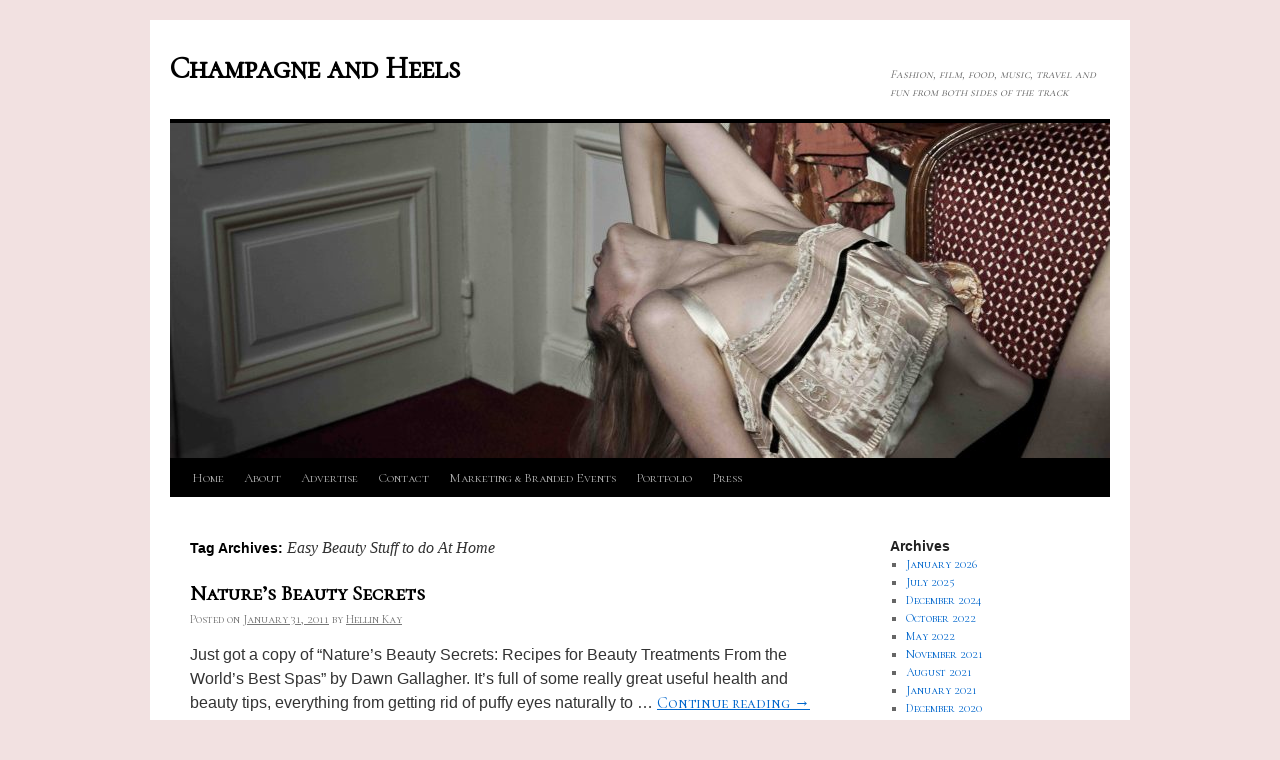

--- FILE ---
content_type: text/html; charset=UTF-8
request_url: http://champagneandheels.com/trendsfashionfilmartbeautymusichellinkay/easy-beauty-stuff-to-do-at-home/
body_size: 9106
content:
<!DOCTYPE html>
<html lang="en">
<head>
<meta charset="UTF-8" />
<title>
Easy Beauty Stuff to do At Home | Champagne and Heels	</title>
<link rel="profile" href="https://gmpg.org/xfn/11" />
<link rel="stylesheet" type="text/css" media="all" href="http://champagneandheels.com/wp-content/themes/twentyten-child/style.css?ver=20190507" />
<link rel="pingback" href="http://champagneandheels.com/xmlrpc.php">
<meta name='robots' content='max-image-preview:large' />
<link rel='dns-prefetch' href='//static.addtoany.com' />
<link rel="alternate" type="application/rss+xml" title="Champagne and Heels &raquo; Feed" href="http://champagneandheels.com/feed/" />
<link rel="alternate" type="application/rss+xml" title="Champagne and Heels &raquo; Comments Feed" href="http://champagneandheels.com/comments/feed/" />
<link rel="alternate" type="application/rss+xml" title="Champagne and Heels &raquo; Easy Beauty Stuff to do At Home Tag Feed" href="http://champagneandheels.com/trendsfashionfilmartbeautymusichellinkay/easy-beauty-stuff-to-do-at-home/feed/" />
<style id='wp-img-auto-sizes-contain-inline-css' type='text/css'>
img:is([sizes=auto i],[sizes^="auto," i]){contain-intrinsic-size:3000px 1500px}
/*# sourceURL=wp-img-auto-sizes-contain-inline-css */
</style>
<style id='wp-emoji-styles-inline-css' type='text/css'>

	img.wp-smiley, img.emoji {
		display: inline !important;
		border: none !important;
		box-shadow: none !important;
		height: 1em !important;
		width: 1em !important;
		margin: 0 0.07em !important;
		vertical-align: -0.1em !important;
		background: none !important;
		padding: 0 !important;
	}
/*# sourceURL=wp-emoji-styles-inline-css */
</style>
<style id='wp-block-library-inline-css' type='text/css'>
:root{--wp-block-synced-color:#7a00df;--wp-block-synced-color--rgb:122,0,223;--wp-bound-block-color:var(--wp-block-synced-color);--wp-editor-canvas-background:#ddd;--wp-admin-theme-color:#007cba;--wp-admin-theme-color--rgb:0,124,186;--wp-admin-theme-color-darker-10:#006ba1;--wp-admin-theme-color-darker-10--rgb:0,107,160.5;--wp-admin-theme-color-darker-20:#005a87;--wp-admin-theme-color-darker-20--rgb:0,90,135;--wp-admin-border-width-focus:2px}@media (min-resolution:192dpi){:root{--wp-admin-border-width-focus:1.5px}}.wp-element-button{cursor:pointer}:root .has-very-light-gray-background-color{background-color:#eee}:root .has-very-dark-gray-background-color{background-color:#313131}:root .has-very-light-gray-color{color:#eee}:root .has-very-dark-gray-color{color:#313131}:root .has-vivid-green-cyan-to-vivid-cyan-blue-gradient-background{background:linear-gradient(135deg,#00d084,#0693e3)}:root .has-purple-crush-gradient-background{background:linear-gradient(135deg,#34e2e4,#4721fb 50%,#ab1dfe)}:root .has-hazy-dawn-gradient-background{background:linear-gradient(135deg,#faaca8,#dad0ec)}:root .has-subdued-olive-gradient-background{background:linear-gradient(135deg,#fafae1,#67a671)}:root .has-atomic-cream-gradient-background{background:linear-gradient(135deg,#fdd79a,#004a59)}:root .has-nightshade-gradient-background{background:linear-gradient(135deg,#330968,#31cdcf)}:root .has-midnight-gradient-background{background:linear-gradient(135deg,#020381,#2874fc)}:root{--wp--preset--font-size--normal:16px;--wp--preset--font-size--huge:42px}.has-regular-font-size{font-size:1em}.has-larger-font-size{font-size:2.625em}.has-normal-font-size{font-size:var(--wp--preset--font-size--normal)}.has-huge-font-size{font-size:var(--wp--preset--font-size--huge)}.has-text-align-center{text-align:center}.has-text-align-left{text-align:left}.has-text-align-right{text-align:right}.has-fit-text{white-space:nowrap!important}#end-resizable-editor-section{display:none}.aligncenter{clear:both}.items-justified-left{justify-content:flex-start}.items-justified-center{justify-content:center}.items-justified-right{justify-content:flex-end}.items-justified-space-between{justify-content:space-between}.screen-reader-text{border:0;clip-path:inset(50%);height:1px;margin:-1px;overflow:hidden;padding:0;position:absolute;width:1px;word-wrap:normal!important}.screen-reader-text:focus{background-color:#ddd;clip-path:none;color:#444;display:block;font-size:1em;height:auto;left:5px;line-height:normal;padding:15px 23px 14px;text-decoration:none;top:5px;width:auto;z-index:100000}html :where(.has-border-color){border-style:solid}html :where([style*=border-top-color]){border-top-style:solid}html :where([style*=border-right-color]){border-right-style:solid}html :where([style*=border-bottom-color]){border-bottom-style:solid}html :where([style*=border-left-color]){border-left-style:solid}html :where([style*=border-width]){border-style:solid}html :where([style*=border-top-width]){border-top-style:solid}html :where([style*=border-right-width]){border-right-style:solid}html :where([style*=border-bottom-width]){border-bottom-style:solid}html :where([style*=border-left-width]){border-left-style:solid}html :where(img[class*=wp-image-]){height:auto;max-width:100%}:where(figure){margin:0 0 1em}html :where(.is-position-sticky){--wp-admin--admin-bar--position-offset:var(--wp-admin--admin-bar--height,0px)}@media screen and (max-width:600px){html :where(.is-position-sticky){--wp-admin--admin-bar--position-offset:0px}}

/*# sourceURL=wp-block-library-inline-css */
</style><style id='global-styles-inline-css' type='text/css'>
:root{--wp--preset--aspect-ratio--square: 1;--wp--preset--aspect-ratio--4-3: 4/3;--wp--preset--aspect-ratio--3-4: 3/4;--wp--preset--aspect-ratio--3-2: 3/2;--wp--preset--aspect-ratio--2-3: 2/3;--wp--preset--aspect-ratio--16-9: 16/9;--wp--preset--aspect-ratio--9-16: 9/16;--wp--preset--color--black: #000;--wp--preset--color--cyan-bluish-gray: #abb8c3;--wp--preset--color--white: #fff;--wp--preset--color--pale-pink: #f78da7;--wp--preset--color--vivid-red: #cf2e2e;--wp--preset--color--luminous-vivid-orange: #ff6900;--wp--preset--color--luminous-vivid-amber: #fcb900;--wp--preset--color--light-green-cyan: #7bdcb5;--wp--preset--color--vivid-green-cyan: #00d084;--wp--preset--color--pale-cyan-blue: #8ed1fc;--wp--preset--color--vivid-cyan-blue: #0693e3;--wp--preset--color--vivid-purple: #9b51e0;--wp--preset--color--blue: #0066cc;--wp--preset--color--medium-gray: #666;--wp--preset--color--light-gray: #f1f1f1;--wp--preset--gradient--vivid-cyan-blue-to-vivid-purple: linear-gradient(135deg,rgb(6,147,227) 0%,rgb(155,81,224) 100%);--wp--preset--gradient--light-green-cyan-to-vivid-green-cyan: linear-gradient(135deg,rgb(122,220,180) 0%,rgb(0,208,130) 100%);--wp--preset--gradient--luminous-vivid-amber-to-luminous-vivid-orange: linear-gradient(135deg,rgb(252,185,0) 0%,rgb(255,105,0) 100%);--wp--preset--gradient--luminous-vivid-orange-to-vivid-red: linear-gradient(135deg,rgb(255,105,0) 0%,rgb(207,46,46) 100%);--wp--preset--gradient--very-light-gray-to-cyan-bluish-gray: linear-gradient(135deg,rgb(238,238,238) 0%,rgb(169,184,195) 100%);--wp--preset--gradient--cool-to-warm-spectrum: linear-gradient(135deg,rgb(74,234,220) 0%,rgb(151,120,209) 20%,rgb(207,42,186) 40%,rgb(238,44,130) 60%,rgb(251,105,98) 80%,rgb(254,248,76) 100%);--wp--preset--gradient--blush-light-purple: linear-gradient(135deg,rgb(255,206,236) 0%,rgb(152,150,240) 100%);--wp--preset--gradient--blush-bordeaux: linear-gradient(135deg,rgb(254,205,165) 0%,rgb(254,45,45) 50%,rgb(107,0,62) 100%);--wp--preset--gradient--luminous-dusk: linear-gradient(135deg,rgb(255,203,112) 0%,rgb(199,81,192) 50%,rgb(65,88,208) 100%);--wp--preset--gradient--pale-ocean: linear-gradient(135deg,rgb(255,245,203) 0%,rgb(182,227,212) 50%,rgb(51,167,181) 100%);--wp--preset--gradient--electric-grass: linear-gradient(135deg,rgb(202,248,128) 0%,rgb(113,206,126) 100%);--wp--preset--gradient--midnight: linear-gradient(135deg,rgb(2,3,129) 0%,rgb(40,116,252) 100%);--wp--preset--font-size--small: 13px;--wp--preset--font-size--medium: 20px;--wp--preset--font-size--large: 36px;--wp--preset--font-size--x-large: 42px;--wp--preset--spacing--20: 0.44rem;--wp--preset--spacing--30: 0.67rem;--wp--preset--spacing--40: 1rem;--wp--preset--spacing--50: 1.5rem;--wp--preset--spacing--60: 2.25rem;--wp--preset--spacing--70: 3.38rem;--wp--preset--spacing--80: 5.06rem;--wp--preset--shadow--natural: 6px 6px 9px rgba(0, 0, 0, 0.2);--wp--preset--shadow--deep: 12px 12px 50px rgba(0, 0, 0, 0.4);--wp--preset--shadow--sharp: 6px 6px 0px rgba(0, 0, 0, 0.2);--wp--preset--shadow--outlined: 6px 6px 0px -3px rgb(255, 255, 255), 6px 6px rgb(0, 0, 0);--wp--preset--shadow--crisp: 6px 6px 0px rgb(0, 0, 0);}:where(.is-layout-flex){gap: 0.5em;}:where(.is-layout-grid){gap: 0.5em;}body .is-layout-flex{display: flex;}.is-layout-flex{flex-wrap: wrap;align-items: center;}.is-layout-flex > :is(*, div){margin: 0;}body .is-layout-grid{display: grid;}.is-layout-grid > :is(*, div){margin: 0;}:where(.wp-block-columns.is-layout-flex){gap: 2em;}:where(.wp-block-columns.is-layout-grid){gap: 2em;}:where(.wp-block-post-template.is-layout-flex){gap: 1.25em;}:where(.wp-block-post-template.is-layout-grid){gap: 1.25em;}.has-black-color{color: var(--wp--preset--color--black) !important;}.has-cyan-bluish-gray-color{color: var(--wp--preset--color--cyan-bluish-gray) !important;}.has-white-color{color: var(--wp--preset--color--white) !important;}.has-pale-pink-color{color: var(--wp--preset--color--pale-pink) !important;}.has-vivid-red-color{color: var(--wp--preset--color--vivid-red) !important;}.has-luminous-vivid-orange-color{color: var(--wp--preset--color--luminous-vivid-orange) !important;}.has-luminous-vivid-amber-color{color: var(--wp--preset--color--luminous-vivid-amber) !important;}.has-light-green-cyan-color{color: var(--wp--preset--color--light-green-cyan) !important;}.has-vivid-green-cyan-color{color: var(--wp--preset--color--vivid-green-cyan) !important;}.has-pale-cyan-blue-color{color: var(--wp--preset--color--pale-cyan-blue) !important;}.has-vivid-cyan-blue-color{color: var(--wp--preset--color--vivid-cyan-blue) !important;}.has-vivid-purple-color{color: var(--wp--preset--color--vivid-purple) !important;}.has-black-background-color{background-color: var(--wp--preset--color--black) !important;}.has-cyan-bluish-gray-background-color{background-color: var(--wp--preset--color--cyan-bluish-gray) !important;}.has-white-background-color{background-color: var(--wp--preset--color--white) !important;}.has-pale-pink-background-color{background-color: var(--wp--preset--color--pale-pink) !important;}.has-vivid-red-background-color{background-color: var(--wp--preset--color--vivid-red) !important;}.has-luminous-vivid-orange-background-color{background-color: var(--wp--preset--color--luminous-vivid-orange) !important;}.has-luminous-vivid-amber-background-color{background-color: var(--wp--preset--color--luminous-vivid-amber) !important;}.has-light-green-cyan-background-color{background-color: var(--wp--preset--color--light-green-cyan) !important;}.has-vivid-green-cyan-background-color{background-color: var(--wp--preset--color--vivid-green-cyan) !important;}.has-pale-cyan-blue-background-color{background-color: var(--wp--preset--color--pale-cyan-blue) !important;}.has-vivid-cyan-blue-background-color{background-color: var(--wp--preset--color--vivid-cyan-blue) !important;}.has-vivid-purple-background-color{background-color: var(--wp--preset--color--vivid-purple) !important;}.has-black-border-color{border-color: var(--wp--preset--color--black) !important;}.has-cyan-bluish-gray-border-color{border-color: var(--wp--preset--color--cyan-bluish-gray) !important;}.has-white-border-color{border-color: var(--wp--preset--color--white) !important;}.has-pale-pink-border-color{border-color: var(--wp--preset--color--pale-pink) !important;}.has-vivid-red-border-color{border-color: var(--wp--preset--color--vivid-red) !important;}.has-luminous-vivid-orange-border-color{border-color: var(--wp--preset--color--luminous-vivid-orange) !important;}.has-luminous-vivid-amber-border-color{border-color: var(--wp--preset--color--luminous-vivid-amber) !important;}.has-light-green-cyan-border-color{border-color: var(--wp--preset--color--light-green-cyan) !important;}.has-vivid-green-cyan-border-color{border-color: var(--wp--preset--color--vivid-green-cyan) !important;}.has-pale-cyan-blue-border-color{border-color: var(--wp--preset--color--pale-cyan-blue) !important;}.has-vivid-cyan-blue-border-color{border-color: var(--wp--preset--color--vivid-cyan-blue) !important;}.has-vivid-purple-border-color{border-color: var(--wp--preset--color--vivid-purple) !important;}.has-vivid-cyan-blue-to-vivid-purple-gradient-background{background: var(--wp--preset--gradient--vivid-cyan-blue-to-vivid-purple) !important;}.has-light-green-cyan-to-vivid-green-cyan-gradient-background{background: var(--wp--preset--gradient--light-green-cyan-to-vivid-green-cyan) !important;}.has-luminous-vivid-amber-to-luminous-vivid-orange-gradient-background{background: var(--wp--preset--gradient--luminous-vivid-amber-to-luminous-vivid-orange) !important;}.has-luminous-vivid-orange-to-vivid-red-gradient-background{background: var(--wp--preset--gradient--luminous-vivid-orange-to-vivid-red) !important;}.has-very-light-gray-to-cyan-bluish-gray-gradient-background{background: var(--wp--preset--gradient--very-light-gray-to-cyan-bluish-gray) !important;}.has-cool-to-warm-spectrum-gradient-background{background: var(--wp--preset--gradient--cool-to-warm-spectrum) !important;}.has-blush-light-purple-gradient-background{background: var(--wp--preset--gradient--blush-light-purple) !important;}.has-blush-bordeaux-gradient-background{background: var(--wp--preset--gradient--blush-bordeaux) !important;}.has-luminous-dusk-gradient-background{background: var(--wp--preset--gradient--luminous-dusk) !important;}.has-pale-ocean-gradient-background{background: var(--wp--preset--gradient--pale-ocean) !important;}.has-electric-grass-gradient-background{background: var(--wp--preset--gradient--electric-grass) !important;}.has-midnight-gradient-background{background: var(--wp--preset--gradient--midnight) !important;}.has-small-font-size{font-size: var(--wp--preset--font-size--small) !important;}.has-medium-font-size{font-size: var(--wp--preset--font-size--medium) !important;}.has-large-font-size{font-size: var(--wp--preset--font-size--large) !important;}.has-x-large-font-size{font-size: var(--wp--preset--font-size--x-large) !important;}
/*# sourceURL=global-styles-inline-css */
</style>

<style id='classic-theme-styles-inline-css' type='text/css'>
/*! This file is auto-generated */
.wp-block-button__link{color:#fff;background-color:#32373c;border-radius:9999px;box-shadow:none;text-decoration:none;padding:calc(.667em + 2px) calc(1.333em + 2px);font-size:1.125em}.wp-block-file__button{background:#32373c;color:#fff;text-decoration:none}
/*# sourceURL=/wp-includes/css/classic-themes.min.css */
</style>
<link rel='stylesheet' id='child-theme-generator-css' href='http://champagneandheels.com/wp-content/plugins/child-theme-generator/public/css/child-theme-generator-public.css?ver=1.0.0' type='text/css' media='all' />
<link rel='stylesheet' id='parente2-style-css' href='http://champagneandheels.com/wp-content/themes/twentyten/style.css?ver=6.9' type='text/css' media='all' />
<link rel='stylesheet' id='childe2-style-css' href='http://champagneandheels.com/wp-content/themes/twentyten-child/style.css?ver=6.9' type='text/css' media='all' />
<link rel='stylesheet' id='twentyten-block-style-css' href='http://champagneandheels.com/wp-content/themes/twentyten/blocks.css?ver=20181218' type='text/css' media='all' />
<link rel='stylesheet' id='addtoany-css' href='http://champagneandheels.com/wp-content/plugins/add-to-any/addtoany.min.css?ver=1.16' type='text/css' media='all' />
<script type="text/javascript" id="addtoany-core-js-before">
/* <![CDATA[ */
window.a2a_config=window.a2a_config||{};a2a_config.callbacks=[];a2a_config.overlays=[];a2a_config.templates={};
a2a_config.color_main = "bc8f8f"; a2a_config.color_border = "AECADB"; a2a_config.color_link_text = "333333"; a2a_config.color_link_text_hover = "333333";

//# sourceURL=addtoany-core-js-before
/* ]]> */
</script>
<script type="text/javascript" defer src="https://static.addtoany.com/menu/page.js" id="addtoany-core-js"></script>
<script type="text/javascript" src="http://champagneandheels.com/wp-includes/js/jquery/jquery.min.js?ver=3.7.1" id="jquery-core-js"></script>
<script type="text/javascript" src="http://champagneandheels.com/wp-includes/js/jquery/jquery-migrate.min.js?ver=3.4.1" id="jquery-migrate-js"></script>
<script type="text/javascript" defer src="http://champagneandheels.com/wp-content/plugins/add-to-any/addtoany.min.js?ver=1.1" id="addtoany-jquery-js"></script>
<script type="text/javascript" src="http://champagneandheels.com/wp-content/plugins/child-theme-generator/public/js/child-theme-generator-public.js?ver=1.0.0" id="child-theme-generator-js"></script>
<link rel="https://api.w.org/" href="http://champagneandheels.com/wp-json/" /><link rel="alternate" title="JSON" type="application/json" href="http://champagneandheels.com/wp-json/wp/v2/tags/2626" /><link rel="EditURI" type="application/rsd+xml" title="RSD" href="http://champagneandheels.com/xmlrpc.php?rsd" />
<meta name="generator" content="WordPress 6.9" />
<meta name="_awb_version" content="2.0.3" />	<link rel="preconnect" href="https://fonts.googleapis.com">
	<link rel="preconnect" href="https://fonts.gstatic.com">
	<link href='https://fonts.googleapis.com/css2?display=swap&family=Parisienne' rel='stylesheet'><!-- knxdt feedburner subscription widget v1.1 -->
<link rel='stylesheet' href='http://champagneandheels.com/wp-content/plugins/feedburner-subscription-widget/style.css' type='text/css' />
<!-- /knxdt feedburner subscription widget -->
<link rel='stylesheet' type='text/css' href='http://champagneandheels.com/wp-content/plugins/subscription-options/suboptions.css' />
		<meta property="og:title" content="Champagne and Heels"/>
		<meta property="og:type" content="blog"/>
		<meta property="og:url" content="http://champagneandheels.com"/>
	
	<meta property="og:site_name" content="Champagne and Heels"/>
	<meta property="fb:admins" content=""/>
	<meta property="og:description" content="Just got a copy of &#8220;Nature&#8217;s Beauty Secrets: Recipes for Beauty Treatments From the World&#8217;s Best Spas&#8221; by Dawn Gallagher. It&#8217;s full of some really great useful health and beauty tips, everything from getting rid of puffy eyes naturally to &hellip; Continue reading &rarr;"/>

<style type="text/css" id="custom-background-css">
body.custom-background { background-color: #f2e1e1; }
</style>
			<style type="text/css" id="wp-custom-css">
			@import url('https://fonts.googleapis.com/css2?family=Cormorant+SC&display=swap');
*{font-family: 'Cormorant SC', serif;}		</style>
			<style id="egf-frontend-styles" type="text/css">
		p {font-family: 'Arial', sans-serif;font-style: normal;font-weight: 400;} h1 {font-family: 'Parisienne', sans-serif;font-style: normal;font-weight: 400;text-decoration: none;text-transform: none;} h2 {font-family: 'Parisienne', sans-serif;font-style: normal;font-weight: 400;} h3 {} h4 {} h5 {} h6 {} 	</style>
	</head>

<body class="archive tag tag-easy-beauty-stuff-to-do-at-home tag-2626 custom-background wp-theme-twentyten wp-child-theme-twentyten-child">
<div id="wrapper" class="hfeed">
	<div id="header">
		<div id="masthead">
			<div id="branding" role="banner">
								<div id="site-title">
					<span>
						<a href="http://champagneandheels.com/" title="Champagne and Heels" rel="home">Champagne and Heels</a>
					</span>
				</div>
				<div id="site-description">Fashion, film, food, music, travel and fun from both sides of the track</div>

									<img src="http://champagneandheels.com/wp-content/uploads/2011/03/cropped-LOfficiel-Paris-01-025.jpg" width="940" height="335" alt="" />
								</div><!-- #branding -->

			<div id="access" role="navigation">
								<div class="skip-link screen-reader-text"><a href="#content" title="Skip to content">Skip to content</a></div>
				<div class="menu"><ul>
<li ><a href="http://champagneandheels.com/">Home</a></li><li class="page_item page-item-509"><a href="http://champagneandheels.com/about-hellin-kay/">About</a></li>
<li class="page_item page-item-49897"><a href="http://champagneandheels.com/advertise/">Advertise</a></li>
<li class="page_item page-item-519"><a href="http://champagneandheels.com/contact/">Contact</a></li>
<li class="page_item page-item-109036"><a href="http://champagneandheels.com/catering-events/">Marketing &amp; Branded Events</a></li>
<li class="page_item page-item-69827"><a href="http://champagneandheels.com/portfolio/">Portfolio</a></li>
<li class="page_item page-item-48277"><a href="http://champagneandheels.com/press/">Press</a></li>
</ul></div>
			</div><!-- #access -->
		</div><!-- #masthead -->
	</div><!-- #header -->

	<div id="main">

		<div id="container">
			<div id="content" role="main">

				<h1 class="page-title">
				Tag Archives: <span>Easy Beauty Stuff to do At Home</span>				</h1>

				



	
			<div id="post-26346" class="post-26346 post type-post status-publish format-standard hentry category-uncategorized tag-beauty-tips tag-dawn-gallagher tag-do-at-home-masks tag-easy-beauty-stuff-to-do-at-home tag-easy-beauty-tips tag-natural-beauty-tips tag-natural-masks-you-can-do-at-home tag-natures-beauty-secrets-recipes-for-beauty-treatments-from-the-worlds-best-spas tag-new-beauty-books tag-rizzoli tag-spa-beauty-at-home">
			<h2 class="entry-title"><a href="http://champagneandheels.com/uncategorized/natures-beauty-secrets/" rel="bookmark">Nature&#8217;s Beauty Secrets</a></h2>

			<div class="entry-meta">
				<span class="meta-prep meta-prep-author">Posted on</span> <a href="http://champagneandheels.com/uncategorized/natures-beauty-secrets/" title="4:19 pm" rel="bookmark"><span class="entry-date">January 31, 2011</span></a> <span class="meta-sep">by</span> <span class="author vcard"><a class="url fn n" href="http://champagneandheels.com/author/admin/" title="View all posts by Hellin Kay">Hellin Kay</a></span>			</div><!-- .entry-meta -->

					<div class="entry-summary">
				<p>Just got a copy of &#8220;Nature&#8217;s Beauty Secrets: Recipes for Beauty Treatments From the World&#8217;s Best Spas&#8221; by Dawn Gallagher. It&#8217;s full of some really great useful health and beauty tips, everything from getting rid of puffy eyes naturally to &hellip; <a href="http://champagneandheels.com/uncategorized/natures-beauty-secrets/">Continue reading <span class="meta-nav">&rarr;</span></a></p>
<div class="addtoany_share_save_container addtoany_content addtoany_content_bottom"><div class="a2a_kit a2a_kit_size_32 addtoany_list" data-a2a-url="http://champagneandheels.com/uncategorized/natures-beauty-secrets/" data-a2a-title="Nature’s Beauty Secrets"><a class="a2a_dd addtoany_share_save addtoany_share" href="https://www.addtoany.com/share"><img src="https://static.addtoany.com/buttons/share_save_171_16.png" alt="Share"></a></div></div>			</div><!-- .entry-summary -->
	
			<div class="entry-utility">
									<span class="cat-links">
						<span class="entry-utility-prep entry-utility-prep-cat-links">Posted in</span> <a href="http://champagneandheels.com/trendsfashionfilmartbeautymusic/uncategorized/" rel="category tag">Uncategorized</a>					</span>
					<span class="meta-sep">|</span>
				
								<span class="tag-links">
					<span class="entry-utility-prep entry-utility-prep-tag-links">Tagged</span> <a href="http://champagneandheels.com/trendsfashionfilmartbeautymusichellinkay/beauty-tips/" rel="tag">Beauty Tips</a>, <a href="http://champagneandheels.com/trendsfashionfilmartbeautymusichellinkay/dawn-gallagher/" rel="tag">dawn Gallagher</a>, <a href="http://champagneandheels.com/trendsfashionfilmartbeautymusichellinkay/do-at-home-masks/" rel="tag">Do At Home Masks</a>, <a href="http://champagneandheels.com/trendsfashionfilmartbeautymusichellinkay/easy-beauty-stuff-to-do-at-home/" rel="tag">Easy Beauty Stuff to do At Home</a>, <a href="http://champagneandheels.com/trendsfashionfilmartbeautymusichellinkay/easy-beauty-tips/" rel="tag">Easy Beauty Tips</a>, <a href="http://champagneandheels.com/trendsfashionfilmartbeautymusichellinkay/natural-beauty-tips/" rel="tag">Natural Beauty Tips</a>, <a href="http://champagneandheels.com/trendsfashionfilmartbeautymusichellinkay/natural-masks-you-can-do-at-home/" rel="tag">natural Masks YOu can Do at Home</a>, <a href="http://champagneandheels.com/trendsfashionfilmartbeautymusichellinkay/natures-beauty-secrets-recipes-for-beauty-treatments-from-the-worlds-best-spas/" rel="tag">Nature's Beauty Secrets: Recipes for Beauty Treatments From the World's Best Spas</a>, <a href="http://champagneandheels.com/trendsfashionfilmartbeautymusichellinkay/new-beauty-books/" rel="tag">New Beauty Books</a>, <a href="http://champagneandheels.com/trendsfashionfilmartbeautymusichellinkay/rizzoli/" rel="tag">Rizzoli</a>, <a href="http://champagneandheels.com/trendsfashionfilmartbeautymusichellinkay/spa-beauty-at-home/" rel="tag">Spa Beauty At Home</a>				</span>
				<span class="meta-sep">|</span>
				
				<span class="comments-link"><a href="http://champagneandheels.com/uncategorized/natures-beauty-secrets/#comments">1 Comment</a></span>

							</div><!-- .entry-utility -->
		</div><!-- #post-26346 -->

		
	

			</div><!-- #content -->
		</div><!-- #container -->


		<div id="primary" class="widget-area" role="complementary">
			<ul class="xoxo">

<li id="archives-3" class="widget-container widget_archive"><h3 class="widget-title">Archives</h3>
			<ul>
					<li><a href='http://champagneandheels.com/2026/01/'>January 2026</a></li>
	<li><a href='http://champagneandheels.com/2025/07/'>July 2025</a></li>
	<li><a href='http://champagneandheels.com/2024/12/'>December 2024</a></li>
	<li><a href='http://champagneandheels.com/2022/10/'>October 2022</a></li>
	<li><a href='http://champagneandheels.com/2022/05/'>May 2022</a></li>
	<li><a href='http://champagneandheels.com/2021/11/'>November 2021</a></li>
	<li><a href='http://champagneandheels.com/2021/08/'>August 2021</a></li>
	<li><a href='http://champagneandheels.com/2021/01/'>January 2021</a></li>
	<li><a href='http://champagneandheels.com/2020/12/'>December 2020</a></li>
	<li><a href='http://champagneandheels.com/2020/11/'>November 2020</a></li>
	<li><a href='http://champagneandheels.com/2020/03/'>March 2020</a></li>
	<li><a href='http://champagneandheels.com/2020/02/'>February 2020</a></li>
	<li><a href='http://champagneandheels.com/2020/01/'>January 2020</a></li>
	<li><a href='http://champagneandheels.com/2018/09/'>September 2018</a></li>
	<li><a href='http://champagneandheels.com/2018/03/'>March 2018</a></li>
	<li><a href='http://champagneandheels.com/2018/01/'>January 2018</a></li>
	<li><a href='http://champagneandheels.com/2017/12/'>December 2017</a></li>
	<li><a href='http://champagneandheels.com/2017/11/'>November 2017</a></li>
	<li><a href='http://champagneandheels.com/2017/10/'>October 2017</a></li>
	<li><a href='http://champagneandheels.com/2017/09/'>September 2017</a></li>
	<li><a href='http://champagneandheels.com/2017/08/'>August 2017</a></li>
	<li><a href='http://champagneandheels.com/2017/06/'>June 2017</a></li>
	<li><a href='http://champagneandheels.com/2017/05/'>May 2017</a></li>
	<li><a href='http://champagneandheels.com/2017/04/'>April 2017</a></li>
	<li><a href='http://champagneandheels.com/2017/03/'>March 2017</a></li>
	<li><a href='http://champagneandheels.com/2017/02/'>February 2017</a></li>
	<li><a href='http://champagneandheels.com/2017/01/'>January 2017</a></li>
	<li><a href='http://champagneandheels.com/2016/12/'>December 2016</a></li>
	<li><a href='http://champagneandheels.com/2016/11/'>November 2016</a></li>
	<li><a href='http://champagneandheels.com/2016/10/'>October 2016</a></li>
	<li><a href='http://champagneandheels.com/2016/09/'>September 2016</a></li>
	<li><a href='http://champagneandheels.com/2016/08/'>August 2016</a></li>
	<li><a href='http://champagneandheels.com/2016/07/'>July 2016</a></li>
	<li><a href='http://champagneandheels.com/2016/06/'>June 2016</a></li>
	<li><a href='http://champagneandheels.com/2016/05/'>May 2016</a></li>
	<li><a href='http://champagneandheels.com/2016/04/'>April 2016</a></li>
	<li><a href='http://champagneandheels.com/2016/03/'>March 2016</a></li>
	<li><a href='http://champagneandheels.com/2016/02/'>February 2016</a></li>
	<li><a href='http://champagneandheels.com/2016/01/'>January 2016</a></li>
	<li><a href='http://champagneandheels.com/2015/12/'>December 2015</a></li>
	<li><a href='http://champagneandheels.com/2015/11/'>November 2015</a></li>
	<li><a href='http://champagneandheels.com/2015/10/'>October 2015</a></li>
	<li><a href='http://champagneandheels.com/2015/09/'>September 2015</a></li>
	<li><a href='http://champagneandheels.com/2015/08/'>August 2015</a></li>
	<li><a href='http://champagneandheels.com/2015/07/'>July 2015</a></li>
	<li><a href='http://champagneandheels.com/2015/06/'>June 2015</a></li>
	<li><a href='http://champagneandheels.com/2015/05/'>May 2015</a></li>
	<li><a href='http://champagneandheels.com/2015/04/'>April 2015</a></li>
	<li><a href='http://champagneandheels.com/2015/03/'>March 2015</a></li>
	<li><a href='http://champagneandheels.com/2015/02/'>February 2015</a></li>
	<li><a href='http://champagneandheels.com/2015/01/'>January 2015</a></li>
	<li><a href='http://champagneandheels.com/2014/12/'>December 2014</a></li>
	<li><a href='http://champagneandheels.com/2014/11/'>November 2014</a></li>
	<li><a href='http://champagneandheels.com/2014/10/'>October 2014</a></li>
	<li><a href='http://champagneandheels.com/2014/09/'>September 2014</a></li>
	<li><a href='http://champagneandheels.com/2014/08/'>August 2014</a></li>
	<li><a href='http://champagneandheels.com/2014/07/'>July 2014</a></li>
	<li><a href='http://champagneandheels.com/2014/06/'>June 2014</a></li>
	<li><a href='http://champagneandheels.com/2014/05/'>May 2014</a></li>
	<li><a href='http://champagneandheels.com/2014/04/'>April 2014</a></li>
	<li><a href='http://champagneandheels.com/2014/03/'>March 2014</a></li>
	<li><a href='http://champagneandheels.com/2014/02/'>February 2014</a></li>
	<li><a href='http://champagneandheels.com/2014/01/'>January 2014</a></li>
	<li><a href='http://champagneandheels.com/2013/12/'>December 2013</a></li>
	<li><a href='http://champagneandheels.com/2013/11/'>November 2013</a></li>
	<li><a href='http://champagneandheels.com/2013/10/'>October 2013</a></li>
	<li><a href='http://champagneandheels.com/2013/09/'>September 2013</a></li>
	<li><a href='http://champagneandheels.com/2013/08/'>August 2013</a></li>
	<li><a href='http://champagneandheels.com/2013/07/'>July 2013</a></li>
	<li><a href='http://champagneandheels.com/2013/06/'>June 2013</a></li>
	<li><a href='http://champagneandheels.com/2013/05/'>May 2013</a></li>
	<li><a href='http://champagneandheels.com/2013/04/'>April 2013</a></li>
	<li><a href='http://champagneandheels.com/2013/03/'>March 2013</a></li>
	<li><a href='http://champagneandheels.com/2013/02/'>February 2013</a></li>
	<li><a href='http://champagneandheels.com/2013/01/'>January 2013</a></li>
	<li><a href='http://champagneandheels.com/2012/12/'>December 2012</a></li>
	<li><a href='http://champagneandheels.com/2012/11/'>November 2012</a></li>
	<li><a href='http://champagneandheels.com/2012/10/'>October 2012</a></li>
	<li><a href='http://champagneandheels.com/2012/09/'>September 2012</a></li>
	<li><a href='http://champagneandheels.com/2012/08/'>August 2012</a></li>
	<li><a href='http://champagneandheels.com/2012/07/'>July 2012</a></li>
	<li><a href='http://champagneandheels.com/2012/06/'>June 2012</a></li>
	<li><a href='http://champagneandheels.com/2012/05/'>May 2012</a></li>
	<li><a href='http://champagneandheels.com/2012/04/'>April 2012</a></li>
	<li><a href='http://champagneandheels.com/2012/03/'>March 2012</a></li>
	<li><a href='http://champagneandheels.com/2012/02/'>February 2012</a></li>
	<li><a href='http://champagneandheels.com/2012/01/'>January 2012</a></li>
	<li><a href='http://champagneandheels.com/2011/12/'>December 2011</a></li>
	<li><a href='http://champagneandheels.com/2011/11/'>November 2011</a></li>
	<li><a href='http://champagneandheels.com/2011/10/'>October 2011</a></li>
	<li><a href='http://champagneandheels.com/2011/09/'>September 2011</a></li>
	<li><a href='http://champagneandheels.com/2011/08/'>August 2011</a></li>
	<li><a href='http://champagneandheels.com/2011/07/'>July 2011</a></li>
	<li><a href='http://champagneandheels.com/2011/06/'>June 2011</a></li>
	<li><a href='http://champagneandheels.com/2011/05/'>May 2011</a></li>
	<li><a href='http://champagneandheels.com/2011/04/'>April 2011</a></li>
	<li><a href='http://champagneandheels.com/2011/03/'>March 2011</a></li>
	<li><a href='http://champagneandheels.com/2011/02/'>February 2011</a></li>
	<li><a href='http://champagneandheels.com/2011/01/'>January 2011</a></li>
	<li><a href='http://champagneandheels.com/2010/12/'>December 2010</a></li>
	<li><a href='http://champagneandheels.com/2010/11/'>November 2010</a></li>
	<li><a href='http://champagneandheels.com/2010/10/'>October 2010</a></li>
	<li><a href='http://champagneandheels.com/2010/09/'>September 2010</a></li>
	<li><a href='http://champagneandheels.com/2010/08/'>August 2010</a></li>
	<li><a href='http://champagneandheels.com/2010/07/'>July 2010</a></li>
	<li><a href='http://champagneandheels.com/2010/06/'>June 2010</a></li>
			</ul>

			</li>			</ul>
		</div><!-- #primary .widget-area -->


		<div id="secondary" class="widget-area" role="complementary">
			<ul class="xoxo">
				<li id="meta-3" class="widget-container widget_meta"><h3 class="widget-title">Meta</h3>
		<ul>
						<li><a href="http://champagneandheels.com/wp-login.php">Log in</a></li>
			<li><a href="http://champagneandheels.com/feed/">Entries feed</a></li>
			<li><a href="http://champagneandheels.com/comments/feed/">Comments feed</a></li>

			<li><a href="https://wordpress.org/">WordPress.org</a></li>
		</ul>

		</li><li id="text-5" class="widget-container widget_text">			<div class="textwidget"></div>
		</li><li id="text-3" class="widget-container widget_text">			<div class="textwidget"><iframe src="http://www.facebook.com/plugins/likebox.php?id=141783919185615&amp;width=200&amp;connections=21&amp;header=true&amp;height=687" scrolling="no" frameborder="0" style="border:none; overflow:hidden; width:100%; height:687px;" allowTransparency="true"></iframe></div>
		</li><li id="text-6" class="widget-container widget_text">			<div class="textwidget"><div id="rs-shopping-widget-67333"><div id="rs-intro-loader" style="height:32px;width:32px;margin:0 auto;"><img alt="" src="https://s3.amazonaws.com/rewardstyle/shopping_loader.gif" /></div><script type="text/javascript" src="http://www.currentlyobsessed.me/js/easyXDM-2.4.15.118/easyXDM.min.js"></script><script type="text/javascript">setTimeout(function() {var transport = new easyXDM.Socket({remote:"http://www.currentlyobsessed.me/api/v1/get_widget?wp=31|Champagne+%26+Heels|67333",container: document.getElementById("rs-shopping-widget-67333"),swf: "http://www.currentlyobsessed.me/js/easyXDM-2.4.15.118/easyxdm.swf",onMessage: function(message, origin) {this.container.getElementsByTagName("iframe")[0].style.width = "100%";this.container.getElementsByTagName("iframe")[0].style.height = message + "px";var d = parent.document.getElementById("rs-shopping-widget-67333");var d_nested = document.getElementById("rs-intro-loader");if (d_nested) {var throwawayNode = d.removeChild(d_nested)};}});}, 100);</script></div></div>
		</li>			</ul>
		</div><!-- #secondary .widget-area -->

	</div><!-- #main -->

	<div id="footer" role="contentinfo">
		<div id="colophon">



			<div id="footer-widget-area" role="complementary">




				<div id="fourth" class="widget-area">
					<ul class="xoxo">
						<li id="text-4" class="widget-container widget_text">			<div class="textwidget"><a title="wordpress com stats"
href="http://www.statcounter.com/wordpress.org/"
target="_blank"><img
src="http://c.statcounter.com/6121335/0/8b456b10/0/"
alt="wordpress com stats"
border="0"></a></div>
		</li>					</ul>
				</div><!-- #fourth .widget-area -->

			</div><!-- #footer-widget-area -->

			<div id="site-info">
				<a href="http://champagneandheels.com/" title="Champagne and Heels" rel="home">
					Champagne and Heels				</a>
							</div><!-- #site-info -->

			<div id="site-generator">
								<a href="https://wordpress.org/" class="imprint" title="Semantic Personal Publishing Platform">
					Proudly powered by WordPress.				</a>
			</div><!-- #site-generator -->

		</div><!-- #colophon -->
	</div><!-- #footer -->

</div><!-- #wrapper -->

<script type="speculationrules">
{"prefetch":[{"source":"document","where":{"and":[{"href_matches":"/*"},{"not":{"href_matches":["/wp-*.php","/wp-admin/*","/wp-content/uploads/*","/wp-content/*","/wp-content/plugins/*","/wp-content/themes/twentyten-child/*","/wp-content/themes/twentyten/*","/*\\?(.+)"]}},{"not":{"selector_matches":"a[rel~=\"nofollow\"]"}},{"not":{"selector_matches":".no-prefetch, .no-prefetch a"}}]},"eagerness":"conservative"}]}
</script>
		<!-- Start of StatCounter Code -->
		<script>
			<!--
			var sc_project=6121335;
			var sc_security="8b456b10";
					</script>
        <script type="text/javascript" src="https://www.statcounter.com/counter/counter.js" async></script>
		<noscript><div class="statcounter"><a title="web analytics" href="https://statcounter.com/"><img class="statcounter" src="https://c.statcounter.com/6121335/0/8b456b10/0/" alt="web analytics" /></a></div></noscript>
		<!-- End of StatCounter Code -->
		<script id="wp-emoji-settings" type="application/json">
{"baseUrl":"https://s.w.org/images/core/emoji/17.0.2/72x72/","ext":".png","svgUrl":"https://s.w.org/images/core/emoji/17.0.2/svg/","svgExt":".svg","source":{"concatemoji":"http://champagneandheels.com/wp-includes/js/wp-emoji-release.min.js?ver=6.9"}}
</script>
<script type="module">
/* <![CDATA[ */
/*! This file is auto-generated */
const a=JSON.parse(document.getElementById("wp-emoji-settings").textContent),o=(window._wpemojiSettings=a,"wpEmojiSettingsSupports"),s=["flag","emoji"];function i(e){try{var t={supportTests:e,timestamp:(new Date).valueOf()};sessionStorage.setItem(o,JSON.stringify(t))}catch(e){}}function c(e,t,n){e.clearRect(0,0,e.canvas.width,e.canvas.height),e.fillText(t,0,0);t=new Uint32Array(e.getImageData(0,0,e.canvas.width,e.canvas.height).data);e.clearRect(0,0,e.canvas.width,e.canvas.height),e.fillText(n,0,0);const a=new Uint32Array(e.getImageData(0,0,e.canvas.width,e.canvas.height).data);return t.every((e,t)=>e===a[t])}function p(e,t){e.clearRect(0,0,e.canvas.width,e.canvas.height),e.fillText(t,0,0);var n=e.getImageData(16,16,1,1);for(let e=0;e<n.data.length;e++)if(0!==n.data[e])return!1;return!0}function u(e,t,n,a){switch(t){case"flag":return n(e,"\ud83c\udff3\ufe0f\u200d\u26a7\ufe0f","\ud83c\udff3\ufe0f\u200b\u26a7\ufe0f")?!1:!n(e,"\ud83c\udde8\ud83c\uddf6","\ud83c\udde8\u200b\ud83c\uddf6")&&!n(e,"\ud83c\udff4\udb40\udc67\udb40\udc62\udb40\udc65\udb40\udc6e\udb40\udc67\udb40\udc7f","\ud83c\udff4\u200b\udb40\udc67\u200b\udb40\udc62\u200b\udb40\udc65\u200b\udb40\udc6e\u200b\udb40\udc67\u200b\udb40\udc7f");case"emoji":return!a(e,"\ud83e\u1fac8")}return!1}function f(e,t,n,a){let r;const o=(r="undefined"!=typeof WorkerGlobalScope&&self instanceof WorkerGlobalScope?new OffscreenCanvas(300,150):document.createElement("canvas")).getContext("2d",{willReadFrequently:!0}),s=(o.textBaseline="top",o.font="600 32px Arial",{});return e.forEach(e=>{s[e]=t(o,e,n,a)}),s}function r(e){var t=document.createElement("script");t.src=e,t.defer=!0,document.head.appendChild(t)}a.supports={everything:!0,everythingExceptFlag:!0},new Promise(t=>{let n=function(){try{var e=JSON.parse(sessionStorage.getItem(o));if("object"==typeof e&&"number"==typeof e.timestamp&&(new Date).valueOf()<e.timestamp+604800&&"object"==typeof e.supportTests)return e.supportTests}catch(e){}return null}();if(!n){if("undefined"!=typeof Worker&&"undefined"!=typeof OffscreenCanvas&&"undefined"!=typeof URL&&URL.createObjectURL&&"undefined"!=typeof Blob)try{var e="postMessage("+f.toString()+"("+[JSON.stringify(s),u.toString(),c.toString(),p.toString()].join(",")+"));",a=new Blob([e],{type:"text/javascript"});const r=new Worker(URL.createObjectURL(a),{name:"wpTestEmojiSupports"});return void(r.onmessage=e=>{i(n=e.data),r.terminate(),t(n)})}catch(e){}i(n=f(s,u,c,p))}t(n)}).then(e=>{for(const n in e)a.supports[n]=e[n],a.supports.everything=a.supports.everything&&a.supports[n],"flag"!==n&&(a.supports.everythingExceptFlag=a.supports.everythingExceptFlag&&a.supports[n]);var t;a.supports.everythingExceptFlag=a.supports.everythingExceptFlag&&!a.supports.flag,a.supports.everything||((t=a.source||{}).concatemoji?r(t.concatemoji):t.wpemoji&&t.twemoji&&(r(t.twemoji),r(t.wpemoji)))});
//# sourceURL=http://champagneandheels.com/wp-includes/js/wp-emoji-loader.min.js
/* ]]> */
</script>
</body>
</html>
